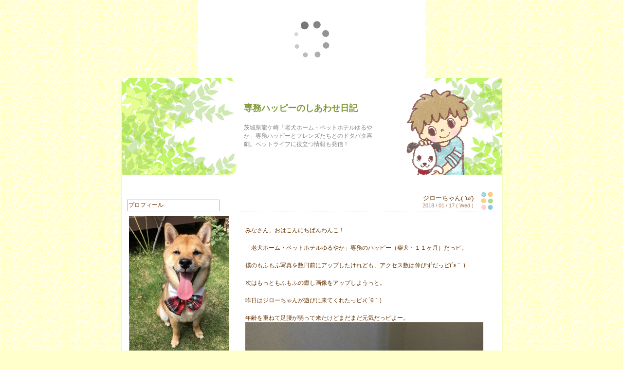

--- FILE ---
content_type: text/html; charset=utf-8
request_url: http://happyshiawasenikki.jp/blog-entry-43.html
body_size: 5879
content:
<!DOCTYPE HTML PUBLIC "-//W3C//DTD HTML 4.01 Transitional//EN" "http://www.w3.org/TR/html4/loose.dtd">
<html>
<head>
<script type="text/javascript">rakuten_design="slide";rakuten_affiliateId="17db0e11.c5651261.17db0e12.f197142e";rakuten_items="ctsmatch";rakuten_genreId="0";rakuten_size="468x160";rakuten_target="_blank";rakuten_theme="gray";rakuten_border="off";rakuten_auto_mode="on";rakuten_genre_title="off";rakuten_recommend="on";rakuten_ts="1549759268752";</script><script type="text/javascript" src="https://xml.affiliate.rakuten.co.jp/widget/js/rakuten_widget.js"></script>
<script async src="//pagead2.googlesyndication.com/pagead/js/adsbygoogle.js"></script>
<script>
     (adsbygoogle = window.adsbygoogle || []).push({
          google_ad_client: "ca-pub-7544220235936579",
          enable_page_level_ads: true
     });
</script>
<meta http-equiv="content-type" content="text/html; charset=utf-8">
<meta http-equiv="Content-Style-Type" content="text/css">
<meta http-equiv="Content-Script-Type" content="text/javascript">
<meta name="author" content="柴犬専務ハッピー">
<meta name="description" content="茨城県龍ケ崎「老犬ホーム・ペットホテルゆるやか」専務ハッピーとフレンズたちとのドタバタ喜劇。ペットライフに役立つ情報も発信！">
<title>専務ハッピーのしあわせ日記 ジローちゃん( 'ω')</title>
<link rel="stylesheet" type="text/css" href="http://blog-imgs-111.fc2.com/h/a/p/happyshiawasenikki/css/db836.css" media="screen,tv" title="default">
<link rel="alternate" type="application/rss+xml" href="http://happyshiawasenikki.jp/?xml" title="rss">
<link rel="top" href="http://happyshiawasenikki.jp/" title="top">
<link rel="start" href="http://happyshiawasenikki.jp/" title="first">
<link rel="prev" href="http://happyshiawasenikki.jp/blog-entry-44.html" title="ちこちゃん♪( ´θ｀)ノ"><link rel="next" href="http://happyshiawasenikki.jp/blog-entry-42.html" title="ハッピーもふもふ時代の写真大公開(о´∀`о)"><script async src="//pagead2.googlesyndication.com/pagead/js/adsbygoogle.js"></script>
<script>
  (adsbygoogle = window.adsbygoogle || []).push({
    google_ad_client: "ca-pub-7544220235936579",
    enable_page_level_ads: true
  });
</script>
</head>
<body>
<!-- [FC2 Analyzer] //analyzer.fc2.com/  -->
<script language="javascript" src="//analyzer54.fc2.com/ana/processor.php?uid=2797871" type="text/javascript"></script>
<noscript><div align="right"><img src="//analyzer54.fc2.com/ana/icon.php?uid=2797871&ref=&href=&wid=0&hei=0&col=0" /></div></noscript>
<!-- [FC2 Analyzer]  -->


<div style="position:relative; width:780px; margin:0 auto;">
<div id="layout">

<a name="pagetop"></a>


<div id="header">
<div class="site_title"><a href="http://happyshiawasenikki.jp/">専務ハッピーのしあわせ日記</a></div>
<div class="site_intro">茨城県龍ケ崎「老犬ホーム・ペットホテルゆるやか」専務ハッピーとフレンズたちとのドタバタ喜劇。ペットライフに役立つ情報も発信！</div>
</div>




<div id="menu">


<div class="menutitle" style="text-align:left">プロフィール</div>
<p style="text-align:left">

</p>
<p class="plugin-myimage" style="text-align:left">
<img src="https://blog-imgs-120.fc2.com/h/a/p/happyshiawasenikki/IMG_0185s.jpg" alt="柴犬専務ハッピー">
</p>
<p style="text-align:left">
Author:柴犬専務ハッピー<br>
老犬介護のお役立ち情報満載。記事は老犬介護士が書いてます。<br>コメント大歓迎☆<br>「老犬ホーム・ペットホテルゆるやか」専務のハッピー（柴犬・４歳）は隠居中。</p>
<p style="text-align:left">

</p>

<div class="menutitle" style="text-align:left">最新記事</div>
<p style="text-align:left">

</p>
<ul>
<li style="text-align:left">
<a href="http://happyshiawasenikki.jp/blog-entry-174.html" title="柴犬うーちゃん、雑誌「SHI-BAシーバ」に登場！ 
">柴犬うーちゃん、雑誌「SHI-BAシーバ」に登場！ 
 (08/29)</a>
</li><li style="text-align:left">
<a href="http://happyshiawasenikki.jp/blog-entry-173.html" title="「柴犬うーちゃんのしあわせ散歩」が記事に！愛用品もまとめました！">「柴犬うーちゃんのしあわせ散歩」が記事に！愛用品もまとめました！ (05/31)</a>
</li><li style="text-align:left">
<a href="http://happyshiawasenikki.jp/blog-entry-172.html" title="臨時休業のお知らせ">臨時休業のお知らせ (05/31)</a>
</li><li style="text-align:left">
<a href="http://happyshiawasenikki.jp/blog-entry-171.html" title="牛久沼水辺公園へ
">牛久沼水辺公園へ
 (11/16)</a>
</li><li style="text-align:left">
<a href="http://happyshiawasenikki.jp/blog-entry-170.html" title="早朝時間外受付廃止と夜間時間外受付料金見直しのお知らせ">早朝時間外受付廃止と夜間時間外受付料金見直しのお知らせ (09/22)</a>
</li></ul>
<p style="text-align:left">

</p>

<div class="menutitle" style="text-align:left">最新コメント</div>
<p style="text-align:left">

</p>
<ul>
<li style="text-align:left">
<a href="http://happyshiawasenikki.jp/blog-entry-107.html#comment58" title="Re: タイトルなし">柴犬専務ハッピー:行ってらっしゃい、クーちゃん。 (05/28)</a>
</li><li style="text-align:left">
<a href="http://happyshiawasenikki.jp/blog-entry-107.html#comment57" title="">:行ってらっしゃい、クーちゃん。 (05/26)</a>
</li><li style="text-align:left">
<a href="http://happyshiawasenikki.jp/blog-entry-105.html#comment56" title="Re: スマイル選手権開催の巻✌︎(&#039;ω&#039;✌︎ )   ">老犬ホーム・ペットホテル ゆるやか:スマイル選手権開催の巻✌︎('ω'✌︎ )    (04/24)</a>
</li><li style="text-align:left">
<a href="http://happyshiawasenikki.jp/blog-entry-105.html#comment55" title="">baroママ:スマイル選手権開催の巻✌︎('ω'✌︎ )    (04/23)</a>
</li><li style="text-align:left">
<a href="http://happyshiawasenikki.jp/blog-entry-102.html#comment54" title="Re: タイトルなし">柴犬専務ハッピー:老犬介護・クーちゃんの１日（２４時間）を紹介！ (03/07)</a>
</li><li style="text-align:left">
<a href="http://happyshiawasenikki.jp/blog-entry-102.html#comment53" title="">Baroママ:老犬介護・クーちゃんの１日（２４時間）を紹介！ (03/06)</a>
</li><li style="text-align:left">
<a href="http://happyshiawasenikki.jp/blog-entry-101.html#comment52" title="Re: タイトルなし">柴犬専務ハッピー:超簡単！犬用オムツの作り方 (02/28)</a>
</li></ul>
<p style="text-align:left">

</p>

<div class="menutitle" style="text-align:left">月別アーカイブ</div>
<p style="text-align:left">

</p>
<ul>
<li style="text-align:left">
<a href="http://happyshiawasenikki.jp/blog-date-202508.html" title="2025/08">2025/08 (1)</a>
</li><li style="text-align:left">
<a href="http://happyshiawasenikki.jp/blog-date-202505.html" title="2025/05">2025/05 (2)</a>
</li><li style="text-align:left">
<a href="http://happyshiawasenikki.jp/blog-date-202411.html" title="2024/11">2024/11 (1)</a>
</li><li style="text-align:left">
<a href="http://happyshiawasenikki.jp/blog-date-202409.html" title="2024/09">2024/09 (2)</a>
</li><li style="text-align:left">
<a href="http://happyshiawasenikki.jp/blog-date-202408.html" title="2024/08">2024/08 (1)</a>
</li><li style="text-align:left">
<a href="http://happyshiawasenikki.jp/blog-date-202405.html" title="2024/05">2024/05 (1)</a>
</li><li style="text-align:left">
<a href="http://happyshiawasenikki.jp/blog-date-202404.html" title="2024/04">2024/04 (2)</a>
</li><li style="text-align:left">
<a href="http://happyshiawasenikki.jp/blog-date-202403.html" title="2024/03">2024/03 (1)</a>
</li><li style="text-align:left">
<a href="http://happyshiawasenikki.jp/blog-date-202401.html" title="2024/01">2024/01 (1)</a>
</li><li style="text-align:left">
<a href="http://happyshiawasenikki.jp/blog-date-202310.html" title="2023/10">2023/10 (2)</a>
</li><li style="text-align:left">
<a href="http://happyshiawasenikki.jp/blog-date-202309.html" title="2023/09">2023/09 (1)</a>
</li><li style="text-align:left">
<a href="http://happyshiawasenikki.jp/blog-date-202304.html" title="2023/04">2023/04 (1)</a>
</li><li style="text-align:left">
<a href="http://happyshiawasenikki.jp/blog-date-202303.html" title="2023/03">2023/03 (1)</a>
</li><li style="text-align:left">
<a href="http://happyshiawasenikki.jp/blog-date-202302.html" title="2023/02">2023/02 (4)</a>
</li><li style="text-align:left">
<a href="http://happyshiawasenikki.jp/blog-date-202211.html" title="2022/11">2022/11 (1)</a>
</li><li style="text-align:left">
<a href="http://happyshiawasenikki.jp/blog-date-202208.html" title="2022/08">2022/08 (1)</a>
</li><li style="text-align:left">
<a href="http://happyshiawasenikki.jp/blog-date-202207.html" title="2022/07">2022/07 (2)</a>
</li><li style="text-align:left">
<a href="http://happyshiawasenikki.jp/blog-date-202203.html" title="2022/03">2022/03 (1)</a>
</li><li style="text-align:left">
<a href="http://happyshiawasenikki.jp/blog-date-202202.html" title="2022/02">2022/02 (4)</a>
</li><li style="text-align:left">
<a href="http://happyshiawasenikki.jp/blog-date-202201.html" title="2022/01">2022/01 (1)</a>
</li><li style="text-align:left">
<a href="http://happyshiawasenikki.jp/blog-date-202107.html" title="2021/07">2021/07 (2)</a>
</li><li style="text-align:left">
<a href="http://happyshiawasenikki.jp/blog-date-202012.html" title="2020/12">2020/12 (1)</a>
</li><li style="text-align:left">
<a href="http://happyshiawasenikki.jp/blog-date-202008.html" title="2020/08">2020/08 (1)</a>
</li><li style="text-align:left">
<a href="http://happyshiawasenikki.jp/blog-date-202007.html" title="2020/07">2020/07 (7)</a>
</li><li style="text-align:left">
<a href="http://happyshiawasenikki.jp/blog-date-202006.html" title="2020/06">2020/06 (6)</a>
</li><li style="text-align:left">
<a href="http://happyshiawasenikki.jp/blog-date-202005.html" title="2020/05">2020/05 (3)</a>
</li><li style="text-align:left">
<a href="http://happyshiawasenikki.jp/blog-date-202003.html" title="2020/03">2020/03 (3)</a>
</li><li style="text-align:left">
<a href="http://happyshiawasenikki.jp/blog-date-202001.html" title="2020/01">2020/01 (3)</a>
</li><li style="text-align:left">
<a href="http://happyshiawasenikki.jp/blog-date-201912.html" title="2019/12">2019/12 (2)</a>
</li><li style="text-align:left">
<a href="http://happyshiawasenikki.jp/blog-date-201911.html" title="2019/11">2019/11 (1)</a>
</li><li style="text-align:left">
<a href="http://happyshiawasenikki.jp/blog-date-201909.html" title="2019/09">2019/09 (4)</a>
</li><li style="text-align:left">
<a href="http://happyshiawasenikki.jp/blog-date-201908.html" title="2019/08">2019/08 (2)</a>
</li><li style="text-align:left">
<a href="http://happyshiawasenikki.jp/blog-date-201905.html" title="2019/05">2019/05 (2)</a>
</li><li style="text-align:left">
<a href="http://happyshiawasenikki.jp/blog-date-201904.html" title="2019/04">2019/04 (1)</a>
</li><li style="text-align:left">
<a href="http://happyshiawasenikki.jp/blog-date-201903.html" title="2019/03">2019/03 (2)</a>
</li><li style="text-align:left">
<a href="http://happyshiawasenikki.jp/blog-date-201902.html" title="2019/02">2019/02 (4)</a>
</li><li style="text-align:left">
<a href="http://happyshiawasenikki.jp/blog-date-201901.html" title="2019/01">2019/01 (5)</a>
</li><li style="text-align:left">
<a href="http://happyshiawasenikki.jp/blog-date-201812.html" title="2018/12">2018/12 (1)</a>
</li><li style="text-align:left">
<a href="http://happyshiawasenikki.jp/blog-date-201809.html" title="2018/09">2018/09 (1)</a>
</li><li style="text-align:left">
<a href="http://happyshiawasenikki.jp/blog-date-201808.html" title="2018/08">2018/08 (1)</a>
</li><li style="text-align:left">
<a href="http://happyshiawasenikki.jp/blog-date-201807.html" title="2018/07">2018/07 (2)</a>
</li><li style="text-align:left">
<a href="http://happyshiawasenikki.jp/blog-date-201806.html" title="2018/06">2018/06 (3)</a>
</li><li style="text-align:left">
<a href="http://happyshiawasenikki.jp/blog-date-201805.html" title="2018/05">2018/05 (6)</a>
</li><li style="text-align:left">
<a href="http://happyshiawasenikki.jp/blog-date-201804.html" title="2018/04">2018/04 (7)</a>
</li><li style="text-align:left">
<a href="http://happyshiawasenikki.jp/blog-date-201803.html" title="2018/03">2018/03 (12)</a>
</li><li style="text-align:left">
<a href="http://happyshiawasenikki.jp/blog-date-201802.html" title="2018/02">2018/02 (11)</a>
</li><li style="text-align:left">
<a href="http://happyshiawasenikki.jp/blog-date-201801.html" title="2018/01">2018/01 (13)</a>
</li><li style="text-align:left">
<a href="http://happyshiawasenikki.jp/blog-date-201712.html" title="2017/12">2017/12 (15)</a>
</li><li style="text-align:left">
<a href="http://happyshiawasenikki.jp/blog-date-201711.html" title="2017/11">2017/11 (20)</a>
</li></ul>
<p style="text-align:left">

</p>

<div class="menutitle" style="text-align:left">カテゴリ</div>
<p style="text-align:left">

</p>
<div>
<div style="text-align:left">
<a href="http://happyshiawasenikki.jp/blog-category-0.html" title="老犬介護">老犬介護 (168)</a>
</div><div style="text-align:left">
<a href="http://happyshiawasenikki.jp/blog-category-1.html" title="老犬介護">老犬介護 (0)</a>
</div><div style="text-align:left">
<a href="http://happyshiawasenikki.jp/blog-category-2.html" title="犬">犬 (4)</a>
</div><div style="text-align:left">
<a href="http://happyshiawasenikki.jp/blog-category-3.html" title="ペット　">ペット　 (0)</a>
</div><div style="text-align:left">
<a href="http://happyshiawasenikki.jp/blog-category-4.html" title="捨て猫">捨て猫 (0)</a>
</div></div>
<p style="text-align:left">

</p>



<div class="menutitle" style="text-align:left">検索フォーム</div>
<p style="text-align:left">

</p>
<form action="http://happyshiawasenikki.jp/blog-entry-43.html" method="get">
<p class="plugin-search" style="text-align:left">
<input type="text" size="20" name="q" value="" maxlength="200"><br>
<input type="submit" value=" 検索 ">
</p>
</form>
<p style="text-align:left">

</p>

<div class="menutitle" style="text-align:left">リンク</div>
<p style="text-align:left">

</p>
<ul>
<li style="text-align:left"><a href="http://yuruyaka.co.jp" title="老犬ホーム・ペットホテル　ゆるやかホームページ" target="_blank">老犬ホーム・ペットホテル　ゆるやかホームページ</a></li><li style="text-align:left"><a href="https://www.instagram.com/yuruyaka1103/" title="専務のハッピーのインスタグラム" target="_blank">専務のハッピーのインスタグラム</a></li><li style="text-align:left"><a href="http://satsuzerozero.blog.fc2.com/" title="「殺処分ゼロの先を目指す全国保健所一覧」" target="_blank">「殺処分ゼロの先を目指す全国保健所一覧」</a></li><li style="text-align:left"><a href="http://aksoffy.blog98.fc2.com/" title="こっち向いてソフィー" target="_blank">こっち向いてソフィー</a></li><li><a href="./?admin">管理画面</a></li>
</ul>
<p style="text-align:left">
<a href="javascript:window.location.replace('http://blog.fc2.com/?linkid=happyshiawasenikki');">このブログをリンクに追加する</a>
</p>

<div class="menutitle" style="text-align:left">ブロとも申請フォーム</div>
<p style="text-align:left">

</p>
<p class="plugin-friends" style="text-align:left"><a href="http://happyshiawasenikki.jp/?mode=friends">この人とブロともになる</a></p>
<p style="text-align:left">

</p>

<div class="menutitle" style="text-align:left">RSSリンクの表示</div>
<p style="text-align:left">

</p>
<ul>
<li style="text-align:left"><a href="http://happyshiawasenikki.jp/?xml">最近記事のRSS</a></li>
<li style="text-align:left"><a href="http://happyshiawasenikki.jp/?xml&comment">最新コメントのRSS</a></li>
</ul>
<p style="text-align:left">

</p>

<div class="menutitle" style="text-align:left">ＱＲコード</div>
<p style="text-align:left">

</p>
<div class="plugin-qrcode" style="text-align:left"><img src="http://blog-imgs-120.fc2.com/h/a/p/happyshiawasenikki/2667e42b2.jpg" alt="QR"></div>
<p style="text-align:left">

</p>




</div>

<div id="main">



<table width="560" class="entry_table" bgcolor="#ffffff">

<tr>
<td class="entry_bg"><div class="entry_title"><a id="43" name="43">ジローちゃん( 'ω')</a>
<div class="entry_day">
2018 / 01 / 17 ( Wed )</div></div>
<div class="entry_text">みなさん、おはこんにちばんわんこ！<br><br>「老犬ホーム・ペットホテルゆるやか」専務のハッピー（柴犬・１１ヶ月）だっピ。<br><br>僕のもふもふ写真を数日前にアップしたけれども、アクセス数は伸びずだっピ(´ε｀ )<br><br>次はもっともふもふの癒し画像をアップしようっと。<br><br>昨日はジローちゃんが遊びに来てくれたっピ♪( ´θ｀)<br><br>年齢を重ねて足腰が弱って来たけどまだまだ元気だっピよー。<br><a href="https://blog-imgs-120.fc2.com/h/a/p/happyshiawasenikki/20180117_825228.jpg" target="_blank"><img src="https://blog-imgs-120.fc2.com/h/a/p/happyshiawasenikki/20180117_825228.jpg" alt="20180117_825228.jpg" border="0" width="1024" height="1024" /></a><br><br><br><br><br>食欲旺盛！よく歩く！素晴らしいっピ。<br><a href="https://blog-imgs-120.fc2.com/h/a/p/happyshiawasenikki/20180118_827262.jpg" target="_blank"><img src="https://blog-imgs-120.fc2.com/h/a/p/happyshiawasenikki/20180118_827262.jpg" alt="20180118_827262.jpg" border="0" width="768" height="1024" /></a><br><br><br><br>ジローちゃん！長生きして人生楽しもうねー( ✌'ω')✌<br><br>ジローちゃん、いつもありがとうっピ( ´θ｀)ノ<br><br>みなさん、いつも応援ありがとうございまっピ。<br><br>バイバイピー／<br><div class="fc2_footer" style="text-align:left;vertical-align:middle;height:auto;">
<div class="fc2button-clap" data-clap-url="//blogvote.fc2.com/pickup/happyshiawasenikki/43/clap" id="fc2button-clap-43" style="vertical-align:top;border:none;display:inline;margin-right:2px;">
<script type="text/javascript">
(function(d) {
var img = new Image();
d.getElementById("fc2button-clap-43").appendChild(img);
img.src = '//static.fc2.com/image/clap/number/red/1.gif';
(function(s) { s.cursor = 'pointer'; s.border = 0; s.verticalAlign = 'top'; s.margin = '0'; s.padding = '0'; })(img.style);
var clap = function() { window.open('//blogvote.fc2.com/pickup/happyshiawasenikki/43/clap')};
if (img.addEventListener) { img.addEventListener('click', clap, false); } else if (img.attachEvent) { img.attachEvent('onclick', clap); }
})(document);
</script>
</div>

<div class="fc2button-twitter" style="vertical-align:top;border:none;margin-right:2px;display:inline-block;*display:inline;">
<a href="https://twitter.com/share" class="twitter-share-button" data-url="http://happyshiawasenikki.jp/blog-entry-43.html" data-text="ジローちゃん( &#039;ω&#039;)" data-size="large" data-lang="ja">Tweet</a>
<script type="text/javascript" charset="utf-8" src="https://platform.twitter.com/widgets.js"></script>
</div><div class="fc2button-line" style="vertical-align:top;border:none;margin-right:1em;display:none;">
<div class="line-it-button" data-lang="ja" data-type="share-e" data-url="http://happyshiawasenikki.jp/blog-entry-43.html" style="display: none;"></div>
<script src="https://d.line-scdn.net/r/web/social-plugin/js/thirdparty/loader.min.js" async="async" defer="defer"></script>
</div>
</div>
</div>
<div class="entry_text">
</div>
<div class="entry_state">
<a href="http://happyshiawasenikki.jp/blog-entry-43.html">11 : 00 : 03</a> | 
<a href="/blog-category-0.html">老犬介護</a>
 | <a href="http://happyshiawasenikki.jp/blog-entry-43.html#trackback">トラックバック(0)</a> | <a href="http://happyshiawasenikki.jp/blog-entry-43.html#comment">コメント(0)</a> | <a href="#pagetop">page top</a>
</div>
</td>
</tr>
</table>

<!--
<rdf:RDF xmlns:rdf="http://www.w3.org/1999/02/22-rdf-syntax-ns#"
         xmlns:trackback="http://madskills.com/public/xml/rss/module/trackback/"
         xmlns:dc="http://purl.org/dc/elements/1.1/">
<rdf:Description
    rdf:about="http://happyshiawasenikki.jp/blog-entry-43.html"
    trackback:ping="http://happyshiawasenikki.jp/tb.php/43-6e595d64"
    dc:title="ジローちゃん( 'ω')"
    dc:identifier="http://happyshiawasenikki.jp/blog-entry-43.html"
    dc:subject="老犬介護"
    dc:description="みなさん、おはこんにちばんわんこ！「老犬ホーム・ペットホテルゆるやか」専務のハッピー（柴犬・１１ヶ月）だっピ。僕のもふもふ写真を数日前にアップしたけれども、アクセス数は伸びずだっピ(´ε｀ )次はもっともふもふの癒し画像をアップしようっと。昨日はジローちゃんが遊びに来てくれたっピ♪( ´θ｀)年齢を重ねて足腰が弱って来たけどまだまだ元気だっピよー。食欲旺盛！よく歩く！素晴らしいっピ。ジローちゃん！長生きして..."
    dc:creator="柴犬専務ハッピー"
    dc:date="2018-01-17T11:00:03+09:00" />
</rdf:RDF>
-->
<table width="350" border="0" cellspacing="0" cellpadding="0" class="entry_table">
<tr>
<td class="entry_bg">
<div class="entry_navi">&lt;&lt;<a href="http://happyshiawasenikki.jp/blog-entry-44.html">ちこちゃん♪( ´θ｀)ノ</a> | <a href="http://happyshiawasenikki.jp/">ホーム</a> | <a href="http://happyshiawasenikki.jp/blog-entry-42.html">ハッピーもふもふ時代の写真大公開(о´∀`о)</a>&gt;&gt;</div>
</td>
</tr>
</table>

<table width="560" class="entry_table" bgcolor="#ffffff">
<tr>
<td class="entry_bg">
<div class="entry_title"><a name="comment">コメント</a></div>
</td>
</tr>
</table>

<table width="560" class="entry_table" bgcolor="#ffffff">
<tr>
<td class="entry_bg">
<div class="entry_title"><a name="comment_post">コメントの投稿</a></div>
<div class="entry_text">
<form method="post" action="http://happyshiawasenikki.jp/blog-entry-43.html" name="comment_form">
<input type="hidden" name="mode" value="regist">
<input type="hidden" name="comment[no]" value="43">
<label for="name">名前:</label><br>
<input id="name" type="text" name="comment[name]" size="30"><br>
<label for="name">タイトル:</label><br>
<input id="subject" type="text" name="comment[title]" size="30"><br>
<label for="mail">メールアドレス:</label><br>
<input id="mail" type="text" name="comment[mail]" size="30"><br>
<label for="url">URL:</label><br>
<input id="url" type="text" name="comment[url]" size="30"><br>
<label for="comment">本文:</label><br>
<script type="text/javascript" src="https://static.fc2.com/js/blog/view/comment/comment_toolbar_ja.min.js?2017040501"></script><br>
<textarea id="comment" cols="35" rows="8" name="comment[body]"></textarea><br>
<label for="pass">パスワード:</label><br>
<input id="pass" type="password" name="comment[pass]" size="20"><br>
<label for="himitu">非公開コメント:</label><br>
<input id="himitu" type="checkbox" name="comment[himitu]">管理者にだけ表示を許可する<br>
<p><input type="submit" value="送信"></p>
</form>
</div>
</td>
</tr>
</table>



<table width="560" class="entry_table" bgcolor="#ffffff">
<tr>
<td class="entry_bg">
<div class="entry_title"><a name="trackback">トラックバック</a></div>
<div class="entry_text">トラックバック URL<br>
<a href="http://happyshiawasenikki.jp/tb.php/43-6e595d64">http://happyshiawasenikki.jp/tb.php/43-6e595d64</a><br>
<a href="javascript:window.location.replace('https://blog.fc2.com/?url='+window.location.href);">この記事にトラックバックする(FC2ブログユーザー)</a>
</div>

</td>
</tr>
</table>


<table width="560" border="0" cellspacing="0" cellpadding="0" class="entry_table">
<tr>
<td class="entry_bg">
<div class="entry_navi">
| <a href="http://happyshiawasenikki.jp/">ホーム</a> |
</div>
</td>
</tr>
</table>

</div>

<div id="footer">
copyright &copy; 2026 専務ハッピーのしあわせ日記 all rights reserved. <br>
Powered by <a href="https://blog.fc2.com/"  target="_blank">FC2ブログ</a>.
<br>
<!-- genre:18 --><!-- sub_genre:156 --><!-- sp_banner:1 --><!-- passive:0 --><!-- lang:ja --><!-- HeadBar:0 --><!-- VT:blog --><!-- nad:1 --> </div>

</div>
</div>
<script type="text/javascript" charset="utf-8" src="https://admin.blog.fc2.com/dctanalyzer.php" defer></script>
<script type="text/javascript" charset="utf-8" src="//static.fc2.com/comment.js" defer></script>
<script type="text/javascript" src="//static.fc2.com/js/blog/blog_res.js" defer></script>
</body>
</html>

--- FILE ---
content_type: text/html; charset=utf-8
request_url: https://www.google.com/recaptcha/api2/aframe
body_size: 267
content:
<!DOCTYPE HTML><html><head><meta http-equiv="content-type" content="text/html; charset=UTF-8"></head><body><script nonce="3UczubkhX8z9K3cQgdgx1w">/** Anti-fraud and anti-abuse applications only. See google.com/recaptcha */ try{var clients={'sodar':'https://pagead2.googlesyndication.com/pagead/sodar?'};window.addEventListener("message",function(a){try{if(a.source===window.parent){var b=JSON.parse(a.data);var c=clients[b['id']];if(c){var d=document.createElement('img');d.src=c+b['params']+'&rc='+(localStorage.getItem("rc::a")?sessionStorage.getItem("rc::b"):"");window.document.body.appendChild(d);sessionStorage.setItem("rc::e",parseInt(sessionStorage.getItem("rc::e")||0)+1);localStorage.setItem("rc::h",'1768642430383');}}}catch(b){}});window.parent.postMessage("_grecaptcha_ready", "*");}catch(b){}</script></body></html>

--- FILE ---
content_type: text/css
request_url: http://blog-imgs-111.fc2.com/h/a/p/happyshiawasenikki/css/db836.css
body_size: 2370
content:
body{
        text-align: center;
        background-color: #ffffcc;
        background-image: url(https://templates.blog.fc2.com/template/greenboy/back.gif);
        background-attachment: fixed;
        margin: 0px;
        padding: 0px;
        font-size: 14px;
        font-family: sans-serif,"\FF2D\FF33\20\FF30\30B4\30B7\30C3\30AF","\30D2\30E9\30AE\30CE\20Pro\20W3",Osaka;
}

.entry_text {
word-break: break-all;
}

.entry_text iframe{
max-width: 100%;
}

.entry_text img{
max-width: 100%;
height: auto;
}


#layout {
          width: 780px;
          margin-top:  0px;
          padding-top: 0px;
          background-color: #ffffff;
          border-right: solid 1px #99cc33;
          border-left: solid 1px #99cc33;
                     }


#header {
          width : 780px;
          height : 200px;
          margin-top:  0px;
          padding-top: 0px;
          text-align: left;
          background-color: #ffffff;
          background-image: url(https://templates.blog.fc2.com/template/greenboy/top.gif);
                       }





#menu {
        float : left;
        width : 190px;
        margin: 20px 0px 0px 10px;
        padding: 0px;
        background-color: #ffffff;
        color: #d7a1bc;
        text-align: left;
}

#menu p{
        margin: 0.3em;
        color: #663300;
        font-size: 12px;
}

#main {
        float : right;
        width : 560px;
        margin: 20px 0px 0px 10px;
        padding: 0px;
        background-color: #ffffff;
        text-align: left;
        color: gray;
                    }




#footer {
	clear : both;
         width: 780px;
	color: gray;
	border-top: dotted 1px #99cc33;
	padding-top: 10px;
	margin-top: 30px;
         margin-bottom: 10px;
	text-align: center;
	padding-bottom: 10px;
	margin-left: 0px;
	margin-right: 0px;
         font-size: 11px;
	}




/*タイトル部分
------------------------------------------------------------*/


/*サイトタイトル*/


.site_title {
	font-size: 18px;
	font-weight: bolder;
	color: #701c0d;
	padding-top: 50px;
         padding-left: 250px;
         padding-right: 250px;
	margin: 0px;
}


.site_title a{
             color: #809933;
             text-decoration:none;
}


.site_title a:hover {
	              color: #9999cc;
                       text-decoration : underline;
}


/*サイト説明文*/

.site_intro {
	margin-top: 20px;
	font-size: 12px;
	font-weight: normal;
	color: gray;
	padding-left: 250px;
         padding-right: 250px;
}




/*文字設定
------------------------------------------------------------*/

.menutitle {
        font-size: 12px;
        color: #663300;
        background-color: #ffffff;
        text-align: center;
        margin-top: 30px;
        margin-bottom: 10px;
        padding: 0.2em;
        border-color:  #99cc33;
        border-style: solid;
        border-width: 1px;
	}


/* 自己紹介部分の画像
--------------------------------------------------*/
.pay {
	text-align: center;
         padding-left: 10px;
         margin-top: 10px;
         margin-bottom: 10px;
}





/* リスト設定（サイドメニュー）
------------------------------------------------------------*/

ul {
     text-align:left;
     margin: 0px;
     padding-left: 10px;
     list-style-type: none;
     text-decoration: none;
}


li {
     text-align: left;
     font-size: 11px;
     color: #b38066;
     line-height: 150%;
     padding: 0px 0px 10px 20px;
     text-decoration: none;
     background: url(https://templates.blog.fc2.com/template/greenboy/icon1.gif) no-repeat;
}


li a {
       text-decoration: none;
       color: #809933;
}


li a:hover {
	　　 color:  #9999cc;
              text-decoration: underline;
}   






/* カレンダー
--------------------------------------------------*/

table.calender {
	font-size: 11px;
	width: 182px;
	border-collapse: collapse;
         padding: 0px 0px 10px 20px;
         color: #b38066;
}
.calender caption {
	font-size: 11px;
	border-bottom : 1px solid #99cc33;
}




.calender caption a:link, .calender caption a:visited {
      text-decoration: none;
      color: #809933;
}

.calender caption a:hover {
	color:  #9999cc;
         text-decoration: underline;
}


.calender th {
	font-size: 10px;
	font-weight: normal;
	padding: 0.2em 0;
	text-align: center;
}
.calender td {
	width: 26px;
	text-align: center;
	padding: 0.2em 0;
	background: url(https://templates.blog.fc2.com/template/greenboy/dot.gif) repeat-x bottom left;
}
.calender td a {
	display: block;
	font-weight: bold;
}
th#sun {
	color: #CC3D3D;
}
th#sat {
	color: #2996CC
}
.calender td a:link, .calender td a:visited {
      text-decoration: none;
      color: #809933;
}
.calender td a:hover {
	color:  #9999cc;
         text-decoration: underline;
}



/*エントリー
--------------------------------------------------*/


/*エントリーテーブル（1ブロック）*/

.entry_table{
	width: 545px;
	margin: 0px 0px 50px 0px;
         color: #b38066;
}

/*エントリー：ナビゲーション*/

.entry_navi{
	font-size: 12px;
	text-align:center;
}

.entry_navi a {
                 font-size: 12px;
                 color: #809933;
                 text-decoration:none;
}


.entry_navi a:hover {
	              color: #9999cc;
                       text-decoration : underline;
}


/*エントリー：見出し*/

.entry_title{
	font-size: 13px;
	color: #663300;
	margin: 10px 0px 0px 20px;
	padding-bottom: 5px;
         padding-top: 5px;
         padding-right: 40px;
	border-bottom: 1px dotted gray;
	text-align: right;
         background: url(https://templates.blog.fc2.com/template/greenboy/title_back.gif) no-repeat;
         background-position: right;
}


/*エントリー：テキスト*/

.entry_text {
	font-size: 12px;
	color: #663300;
	margin: 30px 20px 30px 30px;
	line-height : 150%;
	word-wrap: break-word;
}

.entry_text a {
                 font-size: 12px;
                 color: #809933;
                 text-decoration:none;
}


.entry_text a:hover {
	              color: #9999cc;
                       text-decoration : underline;

}



/*エントリー：ステータス（日付等）*/

.entry_day {
	font-size: 11px;
	color: #b38066;
	text-align: right;
}



.entry_state {
	font-size: 11px;
	color: gray;
	text-align: right;
         margin: 20px 20px 10px 0px;
}


.entry_state a {
                 font-size: 11px;
                 color: #809933;
                 text-decoration:none;
}


.entry_state a:hover {
	               color: #9999cc;
                       text-decoration : underline;
}


.comment_state {
	font-size: 12px;
	color: #663300;
	text-align: right;
         margin: 20px 20px 10px 0px;
}

.comment_state a {
                 font-size: 12px;
                 color: #809933;
                 text-decoration:none;
}


.comment_state a:hover {
	               color: #9999cc;
                       text-decoration : underline;
}



/*テキスト内の画像*/

.entry_text img {
       padding: 0px;
       margin-right: 3px;
       margin-bottom: 3px;
       border: 1px #666;
} 






/*検索
---------------------------------------------------------*/
#sarch { text-align: center;
         margin-top : 15px;
         padding: 0px 0px 10px 15px;
         background: url(https://templates.blog.fc2.com/template/greenboy/sarch.gif) no-repeat; }





/*フッター
---------------------------------------------------------*/



#footer a {
	color: #809933;
	text-decoration:none;
	}

#footer a:hover {
	color:#9999cc;
	}
	
textarea,input,select {
	font-family : "\30D2\30E9\30AE\30CE\20Pro\20W3","Osaka","Verdana","Helvetica","Arial","\FF2D\FF33\20\FF30\30B4\30B7\30C3\30AF",sans-serif;
}

img.emoji{
	vertical-align:middle;
	border:0;
}
/* 吹き出し本体 */
.balloon1{
  position: relative;
  padding: 20px;
  border-radius: 10px;
  color: #ffffff;
  background-color: #0888ff;
  margin-left: 110px;          /* 左に余白を設ける */
}
/* 画像 - 絶対配置で左上に配置 */
.balloon1 .icon{
  position: absolute;
  left: -110px;
  top: 0;
}
/* 三角アイコン */
.balloon1::before{
  content: '';
  position: absolute;
  display: block;
  width: 0;
  height: 0;
  left: -15px;
  top: 20px;
  border-right: 15px solid #0888ff;
  border-top: 15px solid transparent;
  border-bottom: 15px solid transparent;
}

/* 吹き出し本体 */
.balloon2{
  position: relative;
  padding: 20px;
  border-radius: 10px;
  color: #000000;
  background-color: #7fff00;
  margin-right: 110px;          /* 右に余白を設ける */
}
/* 画像 - 絶対配置で右上に配置 */
.balloon2 .icon{
  position: absolute;
  right: -110px;
  top: 0;
op: 0;
}
/* 三角アイコン */
.balloon2::before{
  content: '';
  position: absolute;
  display: block;
  width: 0;
  height: 0;
  right: -15px;
  top: 20px;
  border-left: 15px solid #7fff00;
  border-top: 15px solid transparent;
  border-bottom: 15px solid transparent;
}

h1 {
  padding: 0.5em;/*文字周りの余白*/
  color: #494949;/*文字色*/
  background: #fffaf4;/*背景色*/
  border-left: solid 5px #ffaf58;/*左線（実線 太さ 色）*/
}
